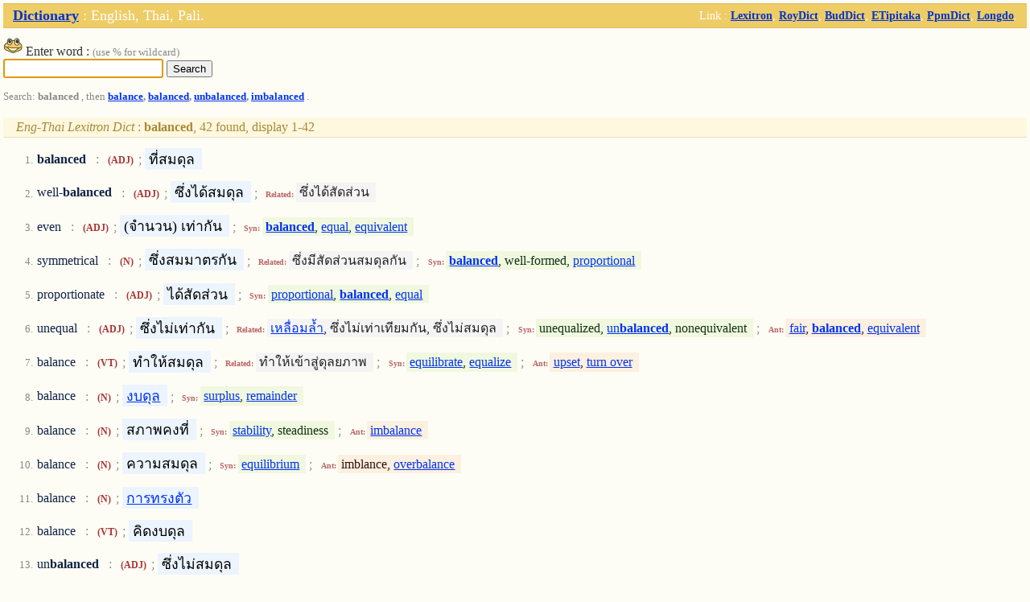

--- FILE ---
content_type: text/html
request_url: https://www.thaitux.info/dict/?words=balanced&wstart=1&lang=etlexdict
body_size: 3241
content:
<html>
<head>
  <title>Dictionary: English,Thai,Pali</title>
  <meta http-equiv="Content-Type" content="text/html; charset=utf-8">
  <meta http-equiv="cache-control" content="no-cache"/>
  <meta name="viewport" content="width=device-width" />  <link rel="stylesheet" type="text/css" href="/dict/css/sp.css" />  
</head>
<body onLoad="document.lex_words_form.words.focus()">
<table class="header" cellpadding=0 cellspacing=0 border=0 width="100%">
 <tr>
  <td class="headl">   <a href="?">Dictionary</a> : English, Thai, Pali.   </td>
  <td class="headr">
   <font class="right">
    Link :
    <a href="http://lexitron.nectec.or.th">Lexitron</a>,
    <a href="http://rirs3.royin.go.th">RoyDict</a>,
    <a href="http://www.payutto.org/dic_normal.php">BudDict</a>,
    <a href="http://www.etipitaka.com/home">ETipitaka</a>,
    <a href="http://montasavi.com">PpmDict</a>,
    <a href="http://dict.longdo.org">Longdo</a>.
   </font>
  </td>
 </tr>
</table>
<div class="ad_right">
  <div id="adsense_1"></div>
</div>
<div class="search_box">
  <form name="lex_words_form" action="" method="post">
    <img src="img/icon.png" /> Enter word : <span class="tag_grey">(use % for wildcard)</span><br />
    <input type="text" name="words" style="font-size:100%;" />
    <input type="submit" name="btn_post" value="Search" />
  </form>
</div>

<div class="tag_grey">Search: <strong>balanced</strong> , then <strong><a href="?words=balance">balance</a>, <a href="?words=balanced">balanced</a>, <a href="?words=unbalanced">unbalanced</a>, <a href="?words=imbalanced">imbalanced</a></strong> .</div><br />
<span class="head"><em>Eng-Thai Lexitron Dict</em> : <strong>balanced</strong>, 42 found, display 1-42  </span><ol class="tag_grey" start="1">
 <li id="id_4296"><div class="line"><span class="word"><strong>balanced</strong></span> : <strong><span class="cat">(ADJ)</span></strong> ; <span class="tranword">ที่สมดุล</span></div></li>
 <li id="id_80734"><div class="line"><span class="word">well-<strong>balanced</strong></span> : <strong><span class="cat">(ADJ)</span></strong> ; <span class="tranword">ซึ่งได้สมดุล</span> ; <span class="tag">Related:</span><span class="related">ซึ่งได้สัดส่วน</span></div></li>
 <li id="id_21918"><div class="line"><span class="word">even</span> : <strong><span class="cat">(ADJ)</span></strong> ; <span class="tranword">(จำนวน) เท่ากัน</span> ; <span class="tag">Syn:</span><span class="syn"><a href="?words=balanced"><strong>balanced</strong></a>, <a href="?words=equal">equal</a>, <a href="?words=equivalent">equivalent</a></span></div></li>
 <li id="id_70274"><div class="line"><span class="word">symmetrical</span> : <strong><span class="cat">(N)</span></strong> ; <span class="tranword">ซึ่งสมมาตรกัน</span> ; <span class="tag">Related:</span><span class="related">ซึ่งมีสัดส่วนสมดุลกัน</span> ; <span class="tag">Syn:</span><span class="syn"><a href="?words=balanced"><strong>balanced</strong></a>, well-formed, <a href="?words=proportional">proportional</a></span></div></li>
 <li id="id_52429"><div class="line"><span class="word">proportionate</span> : <strong><span class="cat">(ADJ)</span></strong> ; <span class="tranword">ได้สัดส่วน</span> ; <span class="tag">Syn:</span><span class="syn"><a href="?words=proportional">proportional</a>, <a href="?words=balanced"><strong>balanced</strong></a>, <a href="?words=equal">equal</a></span></div></li>
 <li id="id_77299"><div class="line"><span class="word">unequal</span> : <strong><span class="cat">(ADJ)</span></strong> ; <span class="tranword">ซึ่งไม่เท่ากัน</span> ; <span class="tag">Related:</span><span class="related"><a href="?words=เหลื่อมล้ำ">เหลื่อมล้ำ</a>, ซึ่งไม่เท่าเทียมกัน, ซึ่งไม่สมดุล</span> ; <span class="tag">Syn:</span><span class="syn">unequalized, <a href="?words=unbalanced">un<strong>balanced</strong></a>, nonequivalent</span> ; <span class="tag">Ant:</span><span class="ant"><a href="?words=fair">fair</a>, <a href="?words=balanced"><strong>balanced</strong></a>, <a href="?words=equivalent">equivalent</a></span></div></li>
 <li id="id_4291"><div class="line"><span class="word">balance</span> : <strong><span class="cat">(VT)</span></strong> ; <span class="tranword">ทำให้สมดุล</span> ; <span class="tag">Related:</span><span class="related">ทำให้เข้าสู่ดุลยภาพ</span> ; <span class="tag">Syn:</span><span class="syn"><a href="?words=equilibrate">equilibrate</a>, <a href="?words=equalize">equalize</a></span> ; <span class="tag">Ant:</span><span class="ant"><a href="?words=upset">upset</a>, <a href="?words=turn over">turn over</a></span></div></li>
 <li id="id_4292"><div class="line"><span class="word">balance</span> : <strong><span class="cat">(N)</span></strong> ; <span class="tranword"><a href="?words=งบดุล">งบดุล</a></span> ; <span class="tag">Syn:</span><span class="syn"><a href="?words=surplus">surplus</a>, <a href="?words=remainder">remainder</a></span></div></li>
 <li id="id_4289"><div class="line"><span class="word">balance</span> : <strong><span class="cat">(N)</span></strong> ; <span class="tranword">สภาพคงที่</span> ; <span class="tag">Syn:</span><span class="syn"><a href="?words=stability">stability</a>, steadiness</span> ; <span class="tag">Ant:</span><span class="ant"><a href="?words=imbalance">imbalance</a></span></div></li>
 <li id="id_4288"><div class="line"><span class="word">balance</span> : <strong><span class="cat">(N)</span></strong> ; <span class="tranword">ความสมดุล</span> ; <span class="tag">Syn:</span><span class="syn"><a href="?words=equilibrium">equilibrium</a></span> ; <span class="tag">Ant:</span><span class="ant">imblance, <a href="?words=overbalance">overbalance</a></span></div></li>
 <li id="id_4290"><div class="line"><span class="word">balance</span> : <strong><span class="cat">(N)</span></strong> ; <span class="tranword"><a href="?words=การทรงตัว">การทรงตัว</a></span></div></li>
 <li id="id_4293"><div class="line"><span class="word">balance</span> : <strong><span class="cat">(VT)</span></strong> ; <span class="tranword">คิดงบดุล</span></div></li>
 <li id="id_76808"><div class="line"><span class="word">un<strong>balanced</strong></span> : <strong><span class="cat">(ADJ)</span></strong> ; <span class="tranword">ซึ่งไม่สมดุล</span></div></li>
 <li id="id_7094"><div class="line"><span class="word">balance with</span> : <strong><span class="cat">(PHRV)</span></strong> ; <span class="tranword">ทำให้สมดุลกับ</span> ; <span class="tag">Syn:</span><span class="syn"><a href="?words=balance against">balance against</a></span></div></li>
 <li id="id_7091"><div class="line"><span class="word">balance against</span> : <strong><span class="cat">(PHRV)</span></strong> ; <span class="tranword">ชั่งน้ำหนักระหว่าง</span></div></li>
 <li id="id_4294"><div class="line"><span class="word">balance beam</span> : <strong><span class="cat">(N)</span></strong> ; <span class="tranword">ม้าขวาง (กีฬายิมนาสติก)</span> ; <span class="tag">Syn:</span><span class="syn"><a href="?words=beam">beam</a></span></div></li>
 <li id="id_7092"><div class="line"><span class="word">balance out</span> : <strong><span class="cat">(PHRV)</span></strong> ; <span class="tranword">ทำให้สมดุล</span></div></li>
 <li id="id_4295"><div class="line"><span class="word">balance sheet</span> : <strong><span class="cat">(N)</span></strong> ; <span class="tranword">ใบรายการแจ้งยอดรับและจ่ายเงิน</span> ; <span class="tag">Syn:</span><span class="syn"><a href="?words=statement">statement</a></span></div></li>
 <li id="id_7093"><div class="line"><span class="word">balance the books</span> : <strong><span class="cat">(IDM)</span></strong> ; <span class="tranword">งบดุลบัญชีลงตัว</span></div></li>
 <li id="id_4431"><div class="line"><span class="word">bank balance</span> : <strong><span class="cat">(N)</span></strong> ; <span class="tranword">ยอดเงินเหลือในบัญชี</span></div></li>
 <li id="id_26397"><div class="line"><span class="word">hang in the balance</span> : <strong><span class="cat">(IDM)</span></strong> ; <span class="tranword">(สถานการณ์) ไม่แน่นอนว่าจะจบด้วยดีหรือร้าย</span></div></li>
 <li id="id_30685"><div class="line"><span class="word">hang in the balance</span> : <strong><span class="cat">(IDM)</span></strong> ; <span class="tranword">อยู่ในสภาพที่ยังไม่ตัดสินใจ</span> ; <span class="tag">Related:</span><span class="related">ยังไม่ตัดสินใจ</span></div></li>
 <li id="id_31021"><div class="line"><span class="word">in the balance</span> : <strong><span class="cat">(IDM)</span></strong> ; <span class="tranword">อยู่ในสภาพที่ยังไม่ตัดสินใจ</span> ; <span class="tag">Related:</span><span class="related">ยังไม่ตัดสินใจ</span></div></li>
 <li id="id_46067"><div class="line"><span class="word">off-balance</span> : <strong><span class="cat">(ADJ)</span></strong> ; <span class="tranword"><a href="?words=ไม่สมดุล">ไม่สมดุล</a></span> ; <span class="tag">Related:</span><span class="related"><a href="?words=เอียง">เอียง</a></span> ; <span class="tag">Syn:</span><span class="syn"><a href="?words=off-center">off-center</a>, <a href="?words=irregular">irregular</a></span></div></li>
 <li id="id_76500"><div class="line"><span class="word">throw someone off his/her balance</span> : <strong><span class="cat">(DM)</span></strong> ; <span class="tranword">ทำให้ทรงตัวไม่ได้</span></div></li>
 <li id="id_75285"><div class="line"><span class="word">trial balance</span> : <strong><span class="cat">(N)</span></strong> ; <span class="tranword">บัญชีทดลอง</span></div></li>
 <li id="id_12991"><div class="line"><span class="word">counterpoise</span> : <strong><span class="cat">(N)</span></strong> ; <span class="tranword">ความสมดุล</span> ; <span class="tag">Related:</span><span class="related">สภาพที่สมดุล</span> ; <span class="tag">Syn:</span><span class="syn"><a href="?words=balance">balance</a></span></div></li>
 <li id="id_32752"><div class="line"><span class="word">imbalance</span> : <strong><span class="cat">(N)</span></strong> ; <span class="tranword"><a href="?words=ความไม่สมดุล">ความไม่สมดุล</a></span> ; <span class="tag">Related:</span><span class="related">การขาดความสมดุล</span> ; <span class="tag">Syn:</span><span class="syn"><a href="?words=unbalance">unbalance</a>, <a href="?words=uneven">uneven</a></span> ; <span class="tag">Ant:</span><span class="ant"><a href="?words=balance">balance</a></span></div></li>
 <li id="id_12964"><div class="line"><span class="word">counterbalance</span> : <strong><span class="cat">(VT)</span></strong> ; <span class="tranword"><a href="?words=ถ่วงดุล">ถ่วงดุล</a></span> ; <span class="tag">Related:</span><span class="related">ถ่วงให้เท่ากัน</span> ; <span class="tag">Syn:</span><span class="syn"><a href="?words=balance">balance</a>, <a href="?words=compensate">compensate</a></span></div></li>
 <li id="id_21561"><div class="line"><span class="word">equality</span> : <strong><span class="cat">(N)</span></strong> ; <span class="tranword"><a href="?words=ความเท่าเทียม">ความเท่าเทียม</a></span> ; <span class="tag">Related:</span><span class="related"><a href="?words=ความเสมอภาค">ความเสมอภาค</a></span> ; <span class="tag">Syn:</span><span class="syn"><a href="?words=balance">balance</a>, <a href="?words=parity">parity</a>, <a href="?words=uniformity">uniformity</a></span></div></li>
 <li id="id_21567"><div class="line"><span class="word">equation</span> : <strong><span class="cat">(N)</span></strong> ; <span class="tranword"><a href="?words=ความเท่าเทียมกัน">ความเท่าเทียมกัน</a></span> ; <span class="tag">Related:</span><span class="related">ความสมดุล</span> ; <span class="tag">Syn:</span><span class="syn"><a href="?words=balance">balance</a>, <a href="?words=equality">equality</a>, equivalence</span></div></li>
 <li id="id_21582"><div class="line"><span class="word">equilibrium</span> : <strong><span class="cat">(N)</span></strong> ; <span class="tranword">ความสมดุลของร่างกาย</span> ; <span class="tag">Syn:</span><span class="syn"><a href="?words=balance">balance</a>, <a href="?words=stability">stability</a></span></div></li>
 <li id="id_21595"><div class="line"><span class="word">equipoise</span> : <strong><span class="cat">(N)</span></strong> ; <span class="tranword">ภาวะสมดุล</span> ; <span class="tag">Related:</span><span class="related">ความสมดุล</span> ; <span class="tag">Syn:</span><span class="syn"><a href="?words=balance">balance</a>, <a href="?words=equilibrium">equilibrium</a></span></div></li>
 <li id="id_21930"><div class="line"><span class="word">even up</span> : <strong><span class="cat">(PHRV)</span></strong> ; <span class="tranword">ทำให้เสมอกัน</span> ; <span class="tag">Related:</span><span class="related">ทำให้เท่าเทียมกัน</span> ; <span class="tag">Syn:</span><span class="syn"><a href="?words=balance">balance</a>, <a href="?words=equalize">equalize</a></span></div></li>
 <li id="id_44887"><div class="line"><span class="word">neutralise</span> : <strong><span class="cat">(VT)</span></strong> ; <span class="tranword">ทำให้เป็นกลาง</span> ; <span class="tag">Related:</span><span class="related">เติมกรดหรือด่างเพื่อให้เป็นกลาง</span> ; <span class="tag">Syn:</span><span class="syn"><a href="?words=balance">balance</a>, <a href="?words=counterbalance">counterbalance</a></span></div></li>
 <li id="id_44893"><div class="line"><span class="word">neutralize</span> : <strong><span class="cat">(VT)</span></strong> ; <span class="tranword">ทำให้เป็นกลาง</span> ; <span class="tag">Related:</span><span class="related">เติมกรดหรือด่างเพื่อให้เป็นกลาง</span> ; <span class="tag">Syn:</span><span class="syn"><a href="?words=balance">balance</a>, <a href="?words=counterbalance">counterbalance</a></span></div></li>
 <li id="id_50659"><div class="line"><span class="word">poise</span> : <strong><span class="cat">(N)</span></strong> ; <span class="tranword">ความสมดุล</span> ; <span class="tag">Related:</span><span class="related"><a href="?words=ดุลยภาพ">ดุลยภาพ</a></span> ; <span class="tag">Syn:</span><span class="syn"><a href="?words=balance">balance</a>, <a href="?words=gravity">gravity</a></span></div></li>
 <li id="id_52422"><div class="line"><span class="word">proportion</span> : <strong><span class="cat">(N)</span></strong> ; <span class="tranword"><a href="?words=สัดส่วน">สัดส่วน</a></span> ; <span class="tag">Related:</span><span class="related"><a href="?words=อัตราส่วน">อัตราส่วน</a></span> ; <span class="tag">Syn:</span><span class="syn"><a href="?words=balance">balance</a>, <a href="?words=symmetry">symmetry</a></span></div></li>
 <li id="id_63117"><div class="line"><span class="word">scale 1</span> : <strong><span class="cat">(N)</span></strong> ; <span class="tranword">ตราชั่ง</span> ; <span class="tag">Related:</span><span class="related"><a href="?words=เครื่องชั่ง">เครื่องชั่ง</a></span> ; <span class="tag">Syn:</span><span class="syn"><a href="?words=balance">balance</a>, scale beam, stapel scale, <a href="?words=steelyard">steelyard</a></span></div></li>
 <li id="id_69840"><div class="line"><span class="word">surplus</span> : <strong><span class="cat">(N)</span></strong> ; <span class="tranword">เงินที่เหลือหลังหักรายจ่ายแล้ว</span> ; <span class="tag">Related:</span><span class="related">เงินที่เหลือ</span> ; <span class="tag">Syn:</span><span class="syn"><a href="?words=balance">balance</a>, overplus, remainnder</span></div></li>
 <li id="id_27569"><div class="line"><span class="word">give-and-take</span> : <strong><span class="cat">(N)</span></strong> ; <span class="tranword">การให้และรับอย่างยุติธรรม (คำไม่เป็นทางการ)</span> ; <span class="tag">Related:</span><span class="related">การให้และรับอย่างสมยอมทั้งสองฝ่าย</span> ; <span class="tag">Syn:</span><span class="syn"><a href="?words=compromise">compromise</a>, <a href="?words=balance">balance</a></span></div></li>
 <li id="id_70275"><div class="line"><span class="word">symmetry</span> : <strong><span class="cat">(N)</span></strong> ; <span class="tranword">การมีสัดส่วนที่รับกัน</span> ; <span class="tag">Related:</span><span class="related">ความสมมาตร</span> ; <span class="tag">Syn:</span><span class="syn"><a href="?words=proportion">proportion</a>, <a href="?words=harmony">harmony</a>, <a href="?words=balance">balance</a></span></div></li>
<div class="pager">[1-42]</div></ol>


<div id="l_adsense" style="display:none;">
<script type="text/javascript"><!--
google_ad_client = "pub-9905671347790908";
/* 468x60, ถูกสร้างขึ้นแล้ว 3/17/10 */
google_ad_slot = "5120822214";
google_ad_width = 468;
google_ad_height = 60;
//-->
</script>
<script type="text/javascript" 
src="https://pagead2.googlesyndication.com/pagead/show_ads.js">
</script>
</div>

<script type="text/javascript">
  document.getElementById("adsense_1").innerHTML = document.getElementById("l_adsense").innerHTML;
</script>

</body><br /><font class="footer">(0.1014 sec)</font>

--- FILE ---
content_type: text/html; charset=utf-8
request_url: https://www.google.com/recaptcha/api2/aframe
body_size: 268
content:
<!DOCTYPE HTML><html><head><meta http-equiv="content-type" content="text/html; charset=UTF-8"></head><body><script nonce="FxCPCDTx574hN01mRhqL3Q">/** Anti-fraud and anti-abuse applications only. See google.com/recaptcha */ try{var clients={'sodar':'https://pagead2.googlesyndication.com/pagead/sodar?'};window.addEventListener("message",function(a){try{if(a.source===window.parent){var b=JSON.parse(a.data);var c=clients[b['id']];if(c){var d=document.createElement('img');d.src=c+b['params']+'&rc='+(localStorage.getItem("rc::a")?sessionStorage.getItem("rc::b"):"");window.document.body.appendChild(d);sessionStorage.setItem("rc::e",parseInt(sessionStorage.getItem("rc::e")||0)+1);localStorage.setItem("rc::h",'1769196818484');}}}catch(b){}});window.parent.postMessage("_grecaptcha_ready", "*");}catch(b){}</script></body></html>